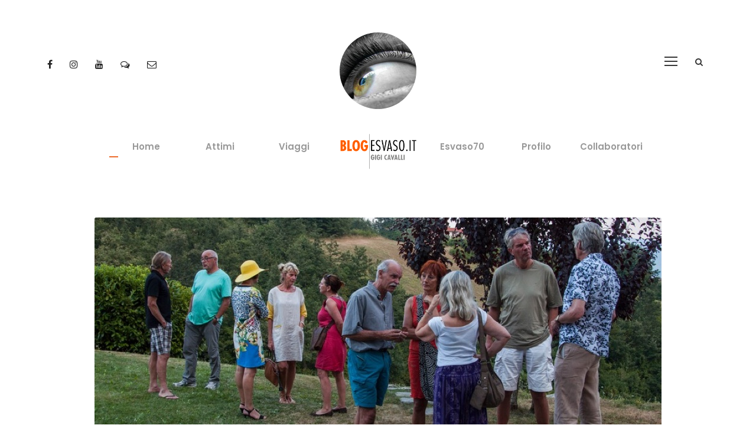

--- FILE ---
content_type: text/html
request_url: https://www.esvaso.it/post.php?id=1149&spacetop=yes
body_size: 11803
content:



<!DOCTYPE html>
<html lang="it">
<head>

	<title>Dall'Olanda con amore - da Esvaso.it</title>
	<meta name="description" content="Persone provenienti da Olanda e Belgio prediligono sempre più le alte Valli del Taro e del Ceno per la "seconda casa" - Gigi Cavalli - Dall'Olanda con amore"/>
	<meta name="keywords" content="Dall'Olanda con amore" />

	<meta charset=UTF-8>
    <meta name=viewport content="width=device-width, initial-scale=1">



	<link rel="Shortcut Icon" href="/favicon.ico" type="image/x-icon" />

	
	<meta name="Author" content="Gigi Cavalli - Valtaro Blog"/>
	<meta name='Publisher' content="Gigi Cavalli - Valtaro Blog" />
	<meta name="Copyright" content="Copyright (c) https://www.webprogetto/" />	


    

    <link rel=stylesheet href='/plugins/goodlayers-core/plugins/combine/style.css' type=text/css media=all>
    
    
    <link rel=stylesheet href='/plugins/fontawesome-free-6.5.1-web/css/brands.min.css' type=text/css media=all>

    
    <link rel=stylesheet href='/plugins/goodlayers-core/include/css/page-builder.css' type=text/css media=all>
        <link rel=stylesheet href='/plugins/revslider/public/assets/css/settings23da.css' type=text/css media=all>
        <link rel=stylesheet href='/plugins/zilla-likes/styles/zilla-likes.css' type=text/css media=all>
    <link rel=stylesheet href='/css/style-core.css' type=text/css media=all>
    <link rel=stylesheet href='/css/akea-style-custom.css' type=text/css media=all>


    <link rel=stylesheet href='https://fonts.googleapis.com/css?family=Poppins%3A400%2C500%2C600%2C700%2C800' type=text/css media=all>
    <link rel=stylesheet href='https://fonts.googleapis.com/css?family=Montserrat' type=text/css media=all>
    <link rel=stylesheet href='https://fonts.googleapis.com/css?family=PT+Serif' type=text/css media=all>
    <link rel=stylesheet href='https://fonts.googleapis.com/css?family=Open+Sans' type=text/css media=all>
    <link rel=stylesheet href='https://fonts.googleapis.com/css?family=Poppins%3A100%2C100italic%2C200%2C200italic%2C300%2C300italic%2Cregular%2Citalic%2C500%2C500italic%2C600%2C600italic%2C700%2C700italic%2C800%2C800italic%2C900%2C900italic%7CMontserrat%3A100%2C100italic%2C200%2C200italic%2C300%2C300italic%2Cregular%2Citalic%2C500%2C500italic%2C600%2C600italic%2C700%2C700italic%2C800%2C800italic%2C900%2C900italic%7CPT+Serif%3Aregular%2Citalic%2C700%2C700italic%7COpen+Sans%3A300%2C300italic%2Cregular%2Citalic%2C600%2C600italic%2C700%2C700italic%2C800%2C800italic&amp;subset=latin%2Clatin-ext%2Cdevanagari%2Ccyrillic-ext%2Cvietnamese%2Ccyrillic%2Cgreek-ext%2Cgreek' type=text/css media=all>


  <link rel="stylesheet" href="https://maxcdn.bootstrapcdn.com/bootstrap/3.4.1/css/bootstrap.min.css">
  <script src="https://ajax.googleapis.com/ajax/libs/jquery/3.7.1/jquery.min.js"></script>
  <script src="https://maxcdn.bootstrapcdn.com/bootstrap/3.4.1/js/bootstrap.min.js"></script>
  
<style>
#ArgomentoADD {
  display: none;
}

.ArgomentoADD_link {
width: 100%;
color: #FFF;
}

.ArgomentoADD_link_div a,
.ArgomentoADD_link_div a:hover{
color: #FFF;
width: 100%;
}

.ArgomentoADD_link_div {
margin: 15px 0;
width: 100%;
background: #ec6a2a;
padding: 9px 20px;
border: 1px solid #ec6a2a;
}
</style>
  
  <script>
  function myFunction() {
	  var x = document.getElementById("ArgomentoADD");
	  
	  if (x.style.display === "block") {
	    x.style.display = "none";
	  } else {
	    x.style.display = "block";
	  }
	} 
	
  </script>

	<script type="application/ld+json">
{
  "@context": "http://schema.org",
  "@type": "Organization",
  "url": "https://www.esvaso.it",
  "logo": "https://www.esvaso.it/images/logo.png",
  "contactPoint": [{
    "@type": "ContactPoint",
    "telephone": "+393358109897",
    "email": "esvaso@gmail.com",
   "contactType": "customer service"
  }],
  "potentialAction": {
    "@type": "SearchAction",
    "target": "https://www.esvaso.it/blog.php?testo={search_term_string}",
    "query-input": "required name=testo"
  }
}
</script>

<script type="application/ld+json">
{
  "@context": "http://schema.org",
  "@type": "Person",
  "name": "Esvaso.it",
  "url": "https://www.esvaso.it",
  "sameAs": [
    "https://www.facebook.com/esvaso/"
  ]
}
</script>	
	<meta property="og:title" content="Dall'Olanda con amore" />
<meta property="og:description" content="Gigi Cavalli" /> 
<meta property="og:type" content="article" />
<meta property="og:url" content="https://www.esvaso.it/1149/dall-olanda-con-amore/" />
<meta property="og:image" content="https://www.esvaso.it/dati/digital/digital_040422123356_olandesibelgivaltarocasasecondavacanze.jpg" />
<meta property="og:site_name" content="Esvaso.it - Blog Valtaro Valceno" />
<meta property="fb:admins" content="226699287342767" />
<meta property="fb:app_id" content="592779764104330" />

<link rel="alternate" media="print" type="text/html" href="https://www.esvaso.it/post_stampa.php?id=1149" />


    <script type="application/ld+json">
    {
      "@context": "https://schema.org",
      "@type": "NewsArticle",
      "headline": "Dall'Olanda con amore",
      "image": [
        "https://www.esvaso.it/dati/digital/digital_040422123356_olandesibelgivaltarocasasecondavacanze.jpg"
       ],
      "datePublished": "2015-12-20T00:00:00+01:00",
      "dateModified": "2015-12-20T00:00:00+01:00",
      "author": [{
          "@type": "Person",
          "name": "Gigi Cavalli",
          "url": "https://www.esvaso.it/1149/dall-olanda-con-amore/"
        }]
    }
    </script>


<style>
.collaboratori {
    clear: both;
    width: 100%;
}
.collaboratori .akea-blog-info {
    float: left;
    margin-right: 40px;
}
.collaboratori .akea-blog-info img {
    width: 40px;
    margin-left: 5px;
    border-radius: 50%;
}

.collaboratori .akea-blog-info .fn {
   padding-left: 2px;
   font-size: 14px;
}

.share {
    clear: both;
    width: 100%;
    background: #F4F4F4;
    margin: 10px 0px;
    padding: 10px;
    text-align: center;
}

.share i {
    color: #ec6a2a;
    font-size: 19px;
    margin: 0 20px;
}

</style>
	
</head>

<body onload="scroll_to('commenti');"   class="post-template-default single single-post postid-7008 single-format-standard gdlr-core-body woocommerce-no-js akea-body akea-body-front akea-full  akea-with-sticky-navigation  akea-blog-style-1  akea-blockquote-style-1 gdlr-core-link-to-lightbox">






<div class=akea-mobile-header-wrap>
    <div class="akea-mobile-header akea-header-background akea-style-slide akea-sticky-mobile-navigation " id=akea-mobile-header>
        <div class="akea-mobile-header-container akea-container clearfix">
            <div class="akea-logo  akea-item-pdlr">
                <div class=akea-logo-inner>
                    <a href="/index.php"><img src="/images/logo-mobile.png" alt="" height="38" title=""></a>
                </div>
            </div>
            <div class=akea-mobile-menu-right>
                <div class=akea-main-menu-search id=akea-mobile-top-search><i class="fa fa-search"></i></div>
                <div class=akea-top-search-wrap>
                    <div class=akea-top-search-close></div>
                    <div class=akea-top-search-row>
                        <div class=akea-top-search-cell>
                            
                             <form role=search method=get class=search-form action="/blog.php">
                            <input type="text" class="search-field akea-title-font" placeholder="Ricerca...." name="testo" id="testo">
<input type="radio" value="post" name="dove" checked="checked" class="searchradio" /> post 
<input type="radio" value="commenti" name="dove" class="searchradio" style="margin-left: 20px;"/> commenti
                            <div class=akea-top-search-submit><i class="fa fa-search"></i></div>
                            <input type=submit class=search-submit value=Search>
                            <div class="akea-top-search-close"><i class=icon_close></i></div>
                            </form>
                        </div>
                    </div>
                </div>

                <div class="akea-overlay-menu akea-mobile-menu" id=akea-mobile-menu><a class="akea-overlay-menu-icon akea-mobile-menu-button akea-mobile-button-hamburger" href=#><span></span></a>
                    <div class="akea-overlay-menu-content akea-navigation-font">
                        <div class=akea-overlay-menu-close></div>
                        <div class=akea-overlay-menu-row>
                            <div class=akea-overlay-menu-cell>
                                <ul id=menu-main-navigation class=menu>
                                    
                                    
                                <li class="menu-item" ><a href="/index.php">Home</a></li>
                            	<li class="menu-item" ><a href="/attimi/">Attimi</a></li>
                            	<li class="menu-item" ><a href="/viaggi/">Viaggi</a></li>

                             	<li class="menu-item" ><a href="/esvaso70/">Esvaso70</a></li>
                            	<li class="menu-item" ><a href="/profilo/">Profilo</a></li>
                            	<li class="menu-item" ><a href="/collaboratori/">Collaboratori</a></li>
                            	
                                </ul>
                            </div>
                        </div>
                    </div>
                </div>
            </div>
        </div>
    </div>
</div>


<div class="akea-body-outer-wrapper ">
    <div class="akea-body-wrapper clearfix  akea-with-frame">
        <header class="akea-header-wrap akea-header-style-plain  akea-style-splitted-menu akea-sticky-navigation akea-style-slide" data-navigation-offset=75px>
            <div class=akea-header-background></div>
            <div class="akea-header-container  akea-container">
                <div class="akea-header-container-inner clearfix">
                    <div class="akea-navigation akea-item-pdlr clearfix ">
                        <div class=akea-main-menu id=akea-main-menu>
                            <ul id=menu-main-navigation-1 class=sf-menu>


                                <li class="menu-item akea-normal-menu" ><a href="/index.php">Home</a></li>
                            	<li class="menu-item akea-normal-menu" ><a href="/attimi/">Attimi</a></li>
                            	<li class="menu-item akea-normal-menu" ><a href="/viaggi/">Viaggi</a></li>

                                <li class=akea-center-nav-menu-item>
                                    <div class="akea-above-logo">
                                        <a href="/index.php"><img src="/images/logo-occhio.png" alt="ESVASO - BLOG di Gigi Cavalli" title="" id="logo-big"></a>
                                    </div>
                                    <div class="akea-logo ">
                                        <div class=akea-logo-inner>
                                            <a href="/index.php" title="ESVASO - BLOG di Gigi Cavalli"><img src="/images/logo.png" alt="ESVASO - BLOG di Gigi Cavalli" title="ESVASO BLOG"></a>
                                        </div>
                                    </div>
                                </li>
                             	<li class="menu-item akea-normal-menu" ><a href="/esvaso70/">Esvaso70</a></li>
                            	<li class="menu-item akea-normal-menu" ><a href="/profilo/">Profilo</a></li>
                            	<li class="menu-item akea-normal-menu" ><a href="/collaboratori/">Collaboratori</a></li>
                            </ul>
                            <div class=akea-navigation-slide-bar id=akea-navigation-slide-bar></div>
                        </div>
                        <div class="akea-main-menu-right-wrap clearfix  akea-item-mglr akea-navigation-top">
                            <div class="akea-overlay-menu akea-main-menu-right" id=akea-right-menu><a class="akea-overlay-menu-icon akea-right-menu-button akea-top-menu-button akea-mobile-button-hamburger" href=#><span></span></a>
                                <div class="akea-overlay-menu-content akea-navigation-font">
                                    <div class=akea-overlay-menu-close></div>
                                    <div class=akea-overlay-menu-row>
                                        <div class=akea-overlay-menu-cell>
                                            <ul id=menu-main-navigation-2 class=menu>
                                            	                                                <li class="menu-item" ><a href="/index.php" title="ESVASO - BLOG di Gigi Cavalli">Home</a></li>
                                            	<li class="menu-item" ><a href="/attimi/">Attimi</a></li>
                                            	<li class="menu-item" ><a href="/viaggi/">Viaggi</a></li>
                
                                             	<li class="menu-item" ><a href="/esvaso70/">Esvaso70</a></li>
                                            	<li class="menu-item" ><a href="/profilo/">Profilo</a></li>
                                            	<li class="menu-item" ><a href="/collaboratori/">Collaboratori</a></li>
                                            	                                            </ul>
                                        </div>
                                    </div>
                                </div>
                            </div>
                            <div class=akea-main-menu-search id=akea-top-search><i class="fa fa-search" onclick="javascript:document.getElementById('testo').focus();"></i></div>
                            <div class=akea-top-search-wrap>
                                <div class=akea-top-search-close></div>
                                <div class=akea-top-search-row>
                                    <div class=akea-top-search-cell>
                                        <form role=search method=get class=search-form action="/blog.php">
                                        <input type=text class="search-field akea-title-font" placeholder="Cerca in esvaso..." name="testo" id="testo" >
                                        	
<input type="radio" value="post" name="dove" checked="checked" class="searchradio" /> post 
<input type="radio" value="commenti" name="dove" class="searchradio" style="margin-left: 20px;"/> commenti
                                        
                                        <div class=akea-top-search-submit><i class="fa fa-search"></i></div>
                                        <input type=submit class=search-submit value=Search>
                                        <div class=akea-top-search-close><i class=icon_close></i></div>
                                        </form>
                                    </div>
                                </div>
                            </div>
                        </div>
                        
                        <div class="akea-main-menu-left-wrap akea-main-menu-left-social clearfix akea-item-pdlr akea-navigation-top">
                            
                            <a href="https://www.facebook.com/esvaso" target=_blank class=akea-top-bar-social-icon title="Facebook">
                                <i class="fa fa-facebook" ></i>
                            </a>
                            <a href="https://www.instagram.com/esvaso/" target=_blank class=akea-top-bar-social-icon title="Instagram">
                                <i class="fa fa-instagram" ></i>
                            </a>

                            <a href="https://www.youtube.com/user/Esvaso" target=_blank class=akea-top-bar-social-icon title="Youtube">
                                <i class="fa fa-youtube" ></i>
                            </a>                            
                            <a href="https://www.forumvaltaro.it/" target="_blank" class=akea-top-bar-social-icon title="Forum Valtaro">
                                <i class="fa fa-comments-o" ></i>
                            </a>
                            <a href="mailto:esvaso@gmail.com" target=_blank class=akea-top-bar-social-icon title="Email">
                                <i class="fa fa-envelope-o" ></i>
                            </a>
                            

                            

                            
                        </div>
                    </div>
                </div>
            </div>
        </header>












	

<div class=akea-page-wrapper id=akea-page-wrapper>
            <div class=akea-header-transparent-substitute></div>
            <div class="akea-content-container akea-container ">
                <div class=" akea-sidebar-wrap clearfix akea-line-height-0 akea-sidebar-style-none">
                    <div class=" akea-sidebar-center gdlr-core-column-60 akea-line-height">
                        <div class="akea-content-wrap akea-item-pdlr clearfix">
                            <div class="akea-content-area" style="padding-bottom: 20px;">
                                <article id=post-6613 class="post-6613 post type-post status-publish format-standard has-post-thumbnail hentry category-travel tag-photography tag-travel">
                                    <div class="akea-single-article clearfix">

										
										
										
																				
										
	<div class="akea-single-article-thumbnail akea-media-image">
	<img src="/dati/digital/digital_040422123356_olandesibelgivaltarocasasecondavacanze.jpg" alt="" title="Dall'Olanda con amore">
	</div>
                                        										
										
										
                                        <div class="akea-single-article-content">
                                          
                                         
                                            
                                            
                                            
                                            
                                            
                                            
                                            
                                            
                                        <div class="akea-single-article-title-wrap ">
                                            <header class="akea-single-article-head clearfix" style="margin-bottom: 10px;">
                                                <div class=akea-single-article-head-right>
                                                    <h1 class="akea-single-article-title">Dall'Olanda con amore</h1>
															<div class="gdlr-core-column-60 clear"></div>    
                                                            <h6 class="gdlr-core-blog-subtitle gdlr-core-skin-title">Persone provenienti da Olanda e Belgio prediligono sempre più le alte Valli del Taro e del Ceno per la "seconda casa"</h6>
                                                        <div class=akea-blog-info-wrapper>
                                                        
                                                        <div class="akea-blog-info akea-blog-info-font akea-blog-info-author vcard author post-author "><a href="/blog.php?idautore=58" title="" rel=author><img alt src='/dati/autori/autore_080322232753_gigicavalliesvaso.it.jpg'  class='avatar avatar-50 photo occhionasc' height=50 width=50></a><span class=fn><a href="/blog.php?idautore=58" title="" rel=author>
                                                        
                                                        
                                                        Gigi Cavalli</a></span></div>
                                                        
                                                        <div class="akea-blog-info akea-blog-info-font akea-blog-info-category "><a href="#" rel=tag>20 Dicembre 2015</a></div>
<div class="akea-blog-info akea-blog-info-font akea-blog-info-category ">
	<a href="/post.php?id=1149&spacetop=yes#commenti">Commenti 3</a>
</div>
  
<div class="akea-blog-info akea-blog-info-font akea-blog-info-category "><a href="/post.php?id=1149#foto">Foto 40</a></div>
 
                                          



 


                                                                	
                                                                    	

													                                 
          
														
														
                                                    </div>
                                                    

                                                    
                                                </div>
                                                
                                             
                                                	                                                
                                                    <div class="share">
                                                    
                                                    <a href="https://facebook.com/sharer/sharer.php?u=https%3A%2F%2Fwww.esvaso.it%2F1149%2Fdall-olanda-con-amore%2F" target="_blank" rel="noopener"><i class="fa fa-facebook"></i></a>
                                                    <a href="https://twitter.com/intent/tweet?text=https%3A%2F%2Fwww.esvaso.it%2F1149%2Fdall-olanda-con-amore%2F" target="_blank" rel="noopener"><i class="fa-brands fa-x-twitter"></i></a>
                                                    <a data-shared="" href="whatsapp://send?text=https%3A%2F%2Fwww.esvaso.it%2F1149%2Fdall-olanda-con-amore%2F" title="Invialo con WhatsApp" target="_blank" rel="noopener"><i class="fa fa-whatsapp"></i></a>
                                                    <a href="mailto:?subject=Leggi su Esvaso.it: Dall'Olanda con amore&body=Dall'Olanda con amore%3A%0Ahttps%3A%2F%2Fwww.esvaso.it%2F1149%2Fdall-olanda-con-amore%2F" rel="noopener"><i class="fa fa-envelope"></i></a>
                                                    
                                                    </div>
                                               
                                                
                                            </header>
                                        </div>
                                        
                                        
                                        
                                        
                                        
                                 

                    
                                            
                                            
       
                                            
                                           La natura, la tranquillit&agrave;, le tradizioni, i servizi offerti dalle Valli del Taro e del Ceno, oltre alla vicinanza a zone come le Cinque Terre, la Versilia o la Riviera ligure, sono sempre i motivi principali che fanno prediligere il nostro territorio per l&rsquo;acquisto di una casa per le vacanze. Lo slogan creato nel 1998: &ldquo;<em>La Valtaro un angolo di terra emiliana tra Ligura e Toscana</em>&rdquo; si dimostra ancora oggi concreto, valido e dal giusto effetto. <br /><br />La gran parte del mercato immobiliare del territorio &egrave; rappresentato dalla Lombardia (70%), mentre il restante proviene dall&rsquo;estero (nord Europa), solo pochi punti di percentuale &egrave; invece quello locale (Parma e provincia). Non tutti per&ograve; decidono di scegliere le nostre valli come luogo per la &ldquo;seconda casa&rdquo;, infatti, sono sempre pi&ugrave; le famiglie che la prediligono come nuova residenza o comunque prossima.<br />Da una decina d&rsquo;anni &egrave; una terra prescelta da persone provenienti da Olanda e Belgio. Sono coppie e famiglie, giovani e meno giovani: tutta gente che non ha nessun tipo di legame con le nostre valli, ha solo trovato le informazioni necessarie per una scelta cos&igrave; importante per mezzo del sito internet &ldquo;<em><a href="http://www.immobiliarevaltaro.it" target="_blank">immobiliarevaltaro.it</a></em>&rdquo; o grazie al passaparola.<br /><br />Sono ormai oltre settanta le famiglie olandesi e belghe (duecento persone circa) che hanno scelto, negli anni, la Val Taro e la Val Ceno come seconda casa, acquistando principalmente rustici in pietra dove trascorrere le proprie vacanze.<br />Per riunire tutti questi &ldquo;nuovi valtaresi/valcenesi&rdquo;, ogni due anni l'Immobiliare Valtaro organizza un meeting, o meglio un informale aperitivo, per mantenere unita la rete di questi nuovi abitanti. &Egrave; della scorsa estate la terza edizione organizzata presso il bed &amp; breakfast &ldquo;Il Casale di Sambuceto&rdquo;. Un'occasione questa per incontrarsi in una bellissima location, chiacchierare e scambiarsi opinioni tra chi ha scelto le nostre valli come meta e casa delle proprie vacanze. <br /><br />L'offerta di rustici in pietra arenaria, di piccole pievi immerse nel verde e nel silenzio hanno saputo attirare questo esigente pubblico, formando nelle nostre valli una vera e propria comunit&agrave;. Una prospettiva nuova per le nostre zone, visto che da anni soffrono dello spopolamento: quella di avere una comunit&agrave; gi&agrave; abbastanza nutrita e sempre in crescita. 
 
 




<div class="tagcloud" style="margin-top: 35px;">      
<div style="float: right; background: #FFF; border: 0px; font-size: 20px; padding: 0px 0px 0px 0px;" class="onlydesktop">
<a href="/post_stampa.php?id=1149" title="Stampa l'articolo" target="_blank" >

<img src="/images/PDFicon.png" alt="Apri articolo per la stampa o creazione del PDF" style="height: 34px;" />


</a>
</div>
<a href="/blog.php?idargomento=249" class="tag-cloud-link tag-link-117 tag-link-position-1 a_2207">Case in campagna</a> <a href="/blog.php?idargomento=63" class="tag-cloud-link tag-link-117 tag-link-position-1 a_2207">Ambiente</a> <a href="/blog.php?idargomento=64" class="tag-cloud-link tag-link-117 tag-link-position-1 a_2207">Turismo</a> <a href="/blog.php?idargomento=397" class="tag-cloud-link tag-link-117 tag-link-position-1 a_2207">Curiosità</a> <a href="/blog.php?idargomento=36" class="tag-cloud-link tag-link-117 tag-link-position-1 a_2207">Valceno</a> <a href="/blog.php?idargomento=370" class="tag-cloud-link tag-link-117 tag-link-position-1 a_2207">Olandesi/belgi in valtaro</a> </div>



	<div style="height: 30px;"></div>
        
                                          
        <a class="gdlr-core-button  gdlr-core-button-solid " href="http://www.immobiliarevaltaro.it/" target="_blank">
    	<i class="gdlr-core-pos-left fa fa-arrow-circle-right"></i>
    	<span class="gdlr-core-content">LINK: immobiliarevaltaro.it</span>
    </a>
        <a class="gdlr-core-button  gdlr-core-button-solid " href="http://www.esvaso.it/post.php?id=1071" target="_blank">
    	<i class="gdlr-core-pos-left fa fa-arrow-circle-right"></i>
    	<span class="gdlr-core-content">LINK: 2007 il 1° meeting</span>
    </a>
        <a class="gdlr-core-button  gdlr-core-button-solid " href="http://www.esvaso.it/post.php?id=1072" target="_blank">
    	<i class="gdlr-core-pos-left fa fa-arrow-circle-right"></i>
    	<span class="gdlr-core-content">LINK: 2010 il 2° meeting</span>
    </a>
        
    
    
        
    
    
    
    

    
    
    
    

									                                            




                                            

                                            


                                   <a name="foto" id="foto"></a>  
                                   	
                                           	                                           	<a name="foto"></a>
                                           	<hr>
                                           	<h4 style="text-align: center; margin: 20px 0 15px 0">FOTO: il 3° meeting a Sambuceto</h4>
                                            <div id="gallery-1" class='gallery galleryid-6613 gallery-columns-4 gallery-size-Gallerythumb' style="margin-top: 10px">
    
                            					                                                <figure class=gallery-item >
                                                    <div class='gallery-icon landscape'>
                                                        <a href="/dati/digital/valtaro_1149_1.jpg"><img width="100%" src="/dati/digital/small_valtaro_1149_1.jpg" class="attachment-Gallery thumb size-Gallery thumb" alt=""></a>
                                                    </div>
                                                </figure>
												                                                <figure class=gallery-item >
                                                    <div class='gallery-icon landscape'>
                                                        <a href="/dati/digital/valtaro_1149_2.jpg"><img width="100%" src="/dati/digital/small_valtaro_1149_2.jpg" class="attachment-Gallery thumb size-Gallery thumb" alt=""></a>
                                                    </div>
                                                </figure>
												                                                <figure class=gallery-item >
                                                    <div class='gallery-icon landscape'>
                                                        <a href="/dati/digital/valtaro_1149_3.jpg"><img width="100%" src="/dati/digital/small_valtaro_1149_3.jpg" class="attachment-Gallery thumb size-Gallery thumb" alt=""></a>
                                                    </div>
                                                </figure>
												                                                <figure class=gallery-item >
                                                    <div class='gallery-icon landscape'>
                                                        <a href="/dati/digital/valtaro_1149_4.jpg"><img width="100%" src="/dati/digital/small_valtaro_1149_4.jpg" class="attachment-Gallery thumb size-Gallery thumb" alt=""></a>
                                                    </div>
                                                </figure>
												                                                <figure class=gallery-item >
                                                    <div class='gallery-icon landscape'>
                                                        <a href="/dati/digital/valtaro_1149_5.jpg"><img width="100%" src="/dati/digital/small_valtaro_1149_5.jpg" class="attachment-Gallery thumb size-Gallery thumb" alt=""></a>
                                                    </div>
                                                </figure>
												                                                <figure class=gallery-item >
                                                    <div class='gallery-icon landscape'>
                                                        <a href="/dati/digital/valtaro_1149_6.jpg"><img width="100%" src="/dati/digital/small_valtaro_1149_6.jpg" class="attachment-Gallery thumb size-Gallery thumb" alt=""></a>
                                                    </div>
                                                </figure>
												                                                <figure class=gallery-item >
                                                    <div class='gallery-icon landscape'>
                                                        <a href="/dati/digital/valtaro_1149_7.jpg"><img width="100%" src="/dati/digital/small_valtaro_1149_7.jpg" class="attachment-Gallery thumb size-Gallery thumb" alt=""></a>
                                                    </div>
                                                </figure>
												                                                <figure class=gallery-item >
                                                    <div class='gallery-icon landscape'>
                                                        <a href="/dati/digital/valtaro_1149_8.jpg"><img width="100%" src="/dati/digital/small_valtaro_1149_8.jpg" class="attachment-Gallery thumb size-Gallery thumb" alt=""></a>
                                                    </div>
                                                </figure>
												                                                <figure class=gallery-item >
                                                    <div class='gallery-icon landscape'>
                                                        <a href="/dati/digital/valtaro_1149_9.jpg"><img width="100%" src="/dati/digital/small_valtaro_1149_9.jpg" class="attachment-Gallery thumb size-Gallery thumb" alt=""></a>
                                                    </div>
                                                </figure>
												                                                <figure class=gallery-item >
                                                    <div class='gallery-icon landscape'>
                                                        <a href="/dati/digital/valtaro_1149_10.jpg"><img width="100%" src="/dati/digital/small_valtaro_1149_10.jpg" class="attachment-Gallery thumb size-Gallery thumb" alt=""></a>
                                                    </div>
                                                </figure>
												                                                <figure class=gallery-item >
                                                    <div class='gallery-icon landscape'>
                                                        <a href="/dati/digital/valtaro_1149_11.jpg"><img width="100%" src="/dati/digital/small_valtaro_1149_11.jpg" class="attachment-Gallery thumb size-Gallery thumb" alt=""></a>
                                                    </div>
                                                </figure>
												                                                <figure class=gallery-item >
                                                    <div class='gallery-icon landscape'>
                                                        <a href="/dati/digital/valtaro_1149_12.jpg"><img width="100%" src="/dati/digital/small_valtaro_1149_12.jpg" class="attachment-Gallery thumb size-Gallery thumb" alt=""></a>
                                                    </div>
                                                </figure>
												                                                <figure class=gallery-item >
                                                    <div class='gallery-icon landscape'>
                                                        <a href="/dati/digital/valtaro_1149_13.jpg"><img width="100%" src="/dati/digital/small_valtaro_1149_13.jpg" class="attachment-Gallery thumb size-Gallery thumb" alt=""></a>
                                                    </div>
                                                </figure>
												                                                <figure class=gallery-item >
                                                    <div class='gallery-icon landscape'>
                                                        <a href="/dati/digital/valtaro_1149_14.jpg"><img width="100%" src="/dati/digital/small_valtaro_1149_14.jpg" class="attachment-Gallery thumb size-Gallery thumb" alt=""></a>
                                                    </div>
                                                </figure>
												                                                <figure class=gallery-item >
                                                    <div class='gallery-icon landscape'>
                                                        <a href="/dati/digital/valtaro_1149_15.jpg"><img width="100%" src="/dati/digital/small_valtaro_1149_15.jpg" class="attachment-Gallery thumb size-Gallery thumb" alt=""></a>
                                                    </div>
                                                </figure>
												                                                <figure class=gallery-item >
                                                    <div class='gallery-icon landscape'>
                                                        <a href="/dati/digital/valtaro_1149_16.jpg"><img width="100%" src="/dati/digital/small_valtaro_1149_16.jpg" class="attachment-Gallery thumb size-Gallery thumb" alt=""></a>
                                                    </div>
                                                </figure>
												                                                <figure class=gallery-item >
                                                    <div class='gallery-icon landscape'>
                                                        <a href="/dati/digital/valtaro_1149_17.jpg"><img width="100%" src="/dati/digital/small_valtaro_1149_17.jpg" class="attachment-Gallery thumb size-Gallery thumb" alt=""></a>
                                                    </div>
                                                </figure>
												                                                <figure class=gallery-item >
                                                    <div class='gallery-icon landscape'>
                                                        <a href="/dati/digital/valtaro_1149_18.jpg"><img width="100%" src="/dati/digital/small_valtaro_1149_18.jpg" class="attachment-Gallery thumb size-Gallery thumb" alt=""></a>
                                                    </div>
                                                </figure>
												                                                <figure class=gallery-item >
                                                    <div class='gallery-icon landscape'>
                                                        <a href="/dati/digital/valtaro_1149_19.jpg"><img width="100%" src="/dati/digital/small_valtaro_1149_19.jpg" class="attachment-Gallery thumb size-Gallery thumb" alt=""></a>
                                                    </div>
                                                </figure>
												                                                <figure class=gallery-item >
                                                    <div class='gallery-icon landscape'>
                                                        <a href="/dati/digital/valtaro_1149_20.jpg"><img width="100%" src="/dati/digital/small_valtaro_1149_20.jpg" class="attachment-Gallery thumb size-Gallery thumb" alt=""></a>
                                                    </div>
                                                </figure>
												                                                <figure class=gallery-item >
                                                    <div class='gallery-icon landscape'>
                                                        <a href="/dati/digital/valtaro_1149_21.jpg"><img width="100%" src="/dati/digital/small_valtaro_1149_21.jpg" class="attachment-Gallery thumb size-Gallery thumb" alt=""></a>
                                                    </div>
                                                </figure>
												                                                <figure class=gallery-item >
                                                    <div class='gallery-icon landscape'>
                                                        <a href="/dati/digital/valtaro_1149_22.jpg"><img width="100%" src="/dati/digital/small_valtaro_1149_22.jpg" class="attachment-Gallery thumb size-Gallery thumb" alt=""></a>
                                                    </div>
                                                </figure>
												                                                <figure class=gallery-item >
                                                    <div class='gallery-icon landscape'>
                                                        <a href="/dati/digital/valtaro_1149_23.jpg"><img width="100%" src="/dati/digital/small_valtaro_1149_23.jpg" class="attachment-Gallery thumb size-Gallery thumb" alt=""></a>
                                                    </div>
                                                </figure>
												                                                <figure class=gallery-item >
                                                    <div class='gallery-icon landscape'>
                                                        <a href="/dati/digital/valtaro_1149_24.jpg"><img width="100%" src="/dati/digital/small_valtaro_1149_24.jpg" class="attachment-Gallery thumb size-Gallery thumb" alt=""></a>
                                                    </div>
                                                </figure>
												                                                <figure class=gallery-item >
                                                    <div class='gallery-icon landscape'>
                                                        <a href="/dati/digital/valtaro_1149_25.jpg"><img width="100%" src="/dati/digital/small_valtaro_1149_25.jpg" class="attachment-Gallery thumb size-Gallery thumb" alt=""></a>
                                                    </div>
                                                </figure>
												                                                <figure class=gallery-item >
                                                    <div class='gallery-icon landscape'>
                                                        <a href="/dati/digital/valtaro_1149_26.jpg"><img width="100%" src="/dati/digital/small_valtaro_1149_26.jpg" class="attachment-Gallery thumb size-Gallery thumb" alt=""></a>
                                                    </div>
                                                </figure>
												                                                <figure class=gallery-item >
                                                    <div class='gallery-icon landscape'>
                                                        <a href="/dati/digital/valtaro_1149_27.jpg"><img width="100%" src="/dati/digital/small_valtaro_1149_27.jpg" class="attachment-Gallery thumb size-Gallery thumb" alt=""></a>
                                                    </div>
                                                </figure>
												                                                <figure class=gallery-item >
                                                    <div class='gallery-icon landscape'>
                                                        <a href="/dati/digital/valtaro_1149_28.jpg"><img width="100%" src="/dati/digital/small_valtaro_1149_28.jpg" class="attachment-Gallery thumb size-Gallery thumb" alt=""></a>
                                                    </div>
                                                </figure>
												                                                <figure class=gallery-item >
                                                    <div class='gallery-icon landscape'>
                                                        <a href="/dati/digital/valtaro_1149_29.jpg"><img width="100%" src="/dati/digital/small_valtaro_1149_29.jpg" class="attachment-Gallery thumb size-Gallery thumb" alt=""></a>
                                                    </div>
                                                </figure>
												                                                <figure class=gallery-item >
                                                    <div class='gallery-icon landscape'>
                                                        <a href="/dati/digital/valtaro_1149_30.jpg"><img width="100%" src="/dati/digital/small_valtaro_1149_30.jpg" class="attachment-Gallery thumb size-Gallery thumb" alt=""></a>
                                                    </div>
                                                </figure>
												                                                <figure class=gallery-item >
                                                    <div class='gallery-icon landscape'>
                                                        <a href="/dati/digital/valtaro_1149_31.jpg"><img width="100%" src="/dati/digital/small_valtaro_1149_31.jpg" class="attachment-Gallery thumb size-Gallery thumb" alt=""></a>
                                                    </div>
                                                </figure>
												                                                <figure class=gallery-item >
                                                    <div class='gallery-icon landscape'>
                                                        <a href="/dati/digital/valtaro_1149_32.jpg"><img width="100%" src="/dati/digital/small_valtaro_1149_32.jpg" class="attachment-Gallery thumb size-Gallery thumb" alt=""></a>
                                                    </div>
                                                </figure>
												                                                <figure class=gallery-item >
                                                    <div class='gallery-icon landscape'>
                                                        <a href="/dati/digital/valtaro_1149_33.jpg"><img width="100%" src="/dati/digital/small_valtaro_1149_33.jpg" class="attachment-Gallery thumb size-Gallery thumb" alt=""></a>
                                                    </div>
                                                </figure>
												                                                <figure class=gallery-item >
                                                    <div class='gallery-icon landscape'>
                                                        <a href="/dati/digital/valtaro_1149_34.jpg"><img width="100%" src="/dati/digital/small_valtaro_1149_34.jpg" class="attachment-Gallery thumb size-Gallery thumb" alt=""></a>
                                                    </div>
                                                </figure>
												                                                <figure class=gallery-item >
                                                    <div class='gallery-icon landscape'>
                                                        <a href="/dati/digital/valtaro_1149_35.jpg"><img width="100%" src="/dati/digital/small_valtaro_1149_35.jpg" class="attachment-Gallery thumb size-Gallery thumb" alt=""></a>
                                                    </div>
                                                </figure>
												                                                <figure class=gallery-item >
                                                    <div class='gallery-icon landscape'>
                                                        <a href="/dati/digital/valtaro_1149_36.jpg"><img width="100%" src="/dati/digital/small_valtaro_1149_36.jpg" class="attachment-Gallery thumb size-Gallery thumb" alt=""></a>
                                                    </div>
                                                </figure>
												                                                <figure class=gallery-item >
                                                    <div class='gallery-icon landscape'>
                                                        <a href="/dati/digital/valtaro_1149_37.jpg"><img width="100%" src="/dati/digital/small_valtaro_1149_37.jpg" class="attachment-Gallery thumb size-Gallery thumb" alt=""></a>
                                                    </div>
                                                </figure>
												                                                <figure class=gallery-item >
                                                    <div class='gallery-icon landscape'>
                                                        <a href="/dati/digital/valtaro_1149_38.jpg"><img width="100%" src="/dati/digital/small_valtaro_1149_38.jpg" class="attachment-Gallery thumb size-Gallery thumb" alt=""></a>
                                                    </div>
                                                </figure>
												                                                <figure class=gallery-item >
                                                    <div class='gallery-icon landscape'>
                                                        <a href="/dati/digital/valtaro_1149_39.jpg"><img width="100%" src="/dati/digital/small_valtaro_1149_39.jpg" class="attachment-Gallery thumb size-Gallery thumb" alt=""></a>
                                                    </div>
                                                </figure>
												                                                <figure class=gallery-item >
                                                    <div class='gallery-icon landscape'>
                                                        <a href="/dati/digital/valtaro_1149_40.jpg"><img width="100%" src="/dati/digital/small_valtaro_1149_40.jpg" class="attachment-Gallery thumb size-Gallery thumb" alt=""></a>
                                                    </div>
                                                </figure>
																								
												
                                            </div>
                                                                                        

											                                                                                  

                                            
                                            </div>
                                    </div>
                                </article>
                                 <a name="commenti" id="commenti"></a>  
                            </div>
                        </div>
                    </div>
                </div>
            </div>
           
          
            <div class="akea-bottom-page-builder-container akea-container">
            
                <div class="akea-bottom-page-builder-sidebar-wrap akea-sidebar-style-none">
                    <div class=akea-bottom-page-builder-sidebar-class>
                        <div class="akea-bottom-page-builder-content akea-item-pdlr">
							<hr>

                            
										
								
<a href="https://www.immobiliarevaltaro.it/" target="_blank" title="Cerchiamo Poderi Rustici Case Ville Appartamenti in Valtaro"><img src="/images/bn_cercocasavaltaro.jpg" alt=""></a>





<hr>
                               							                       

                            <div id=comments class=akea-comments-area>
                                <div class="akea-comments-title ">3 Commenti</div>
                                <ol class=comment-list>
                                     	
                                    <li class="comment even thread-even depth-1">
                                        <article class=comment-article>
                                            <div class=comment-avatar><img alt="" src='/upload/avatar.png' class='avatar avatar-90 photo' height=90 width=90></div>
                                            <div class=comment-body>
                                                <header class=comment-meta>
                                                    <div class="comment-author akea-title-font">Fiorella</div>
                                                    <div class="comment-time akea-info-font">
                                                        <a href="#">
                                                            <time> 21/12/2015 </time>
                                                        </a>
                                                    </div>
                                                </header>
                                                <section class=comment-content>
                                                	                                                    	<p>Ecco svelate le targhe delle macchine! Una bella opportunità e linfa vitale per tutti<br />
BENVENUTI</p>
                                                                                                    </section>
                                            </div>
                                        </article>
                                    </li>
                                     	
                                    <li class="comment even thread-even depth-1">
                                        <article class=comment-article>
                                            <div class=comment-avatar><img alt="" src='/upload/avatar.png' class='avatar avatar-90 photo' height=90 width=90></div>
                                            <div class=comment-body>
                                                <header class=comment-meta>
                                                    <div class="comment-author akea-title-font">Antonella</div>
                                                    <div class="comment-time akea-info-font">
                                                        <a href="#">
                                                            <time> 21/12/2015 </time>
                                                        </a>
                                                    </div>
                                                </header>
                                                <section class=comment-content>
                                                	                                                    	<p>Portate anche un pò di russi </p>
                                                                                                    </section>
                                            </div>
                                        </article>
                                    </li>
                                     	
                                    <li class="comment even thread-even depth-1">
                                        <article class=comment-article>
                                            <div class=comment-avatar><img alt="" src='/upload/avatar.png' class='avatar avatar-90 photo' height=90 width=90></div>
                                            <div class=comment-body>
                                                <header class=comment-meta>
                                                    <div class="comment-author akea-title-font">Virgy</div>
                                                    <div class="comment-time akea-info-font">
                                                        <a href="#">
                                                            <time> 21/12/2015 </time>
                                                        </a>
                                                    </div>
                                                </header>
                                                <section class=comment-content>
                                                	                                                    	<p>Bella notizia, ben vengano.... speriamo restino visto che non saranno residenti e dovranno pagare le tasse al massimo. Chissà!</p>
                                                                                                    </section>
                                            </div>
                                        </article>
                                    </li>
                                                                    </ol>
                                
                                
															<script type="text/javascript">

function validationf(form) {

	var trattamento_checked = form.trattamento[0].checked;
	if (trattamento_checked==true) {
		trattamento = "true";
	}else{
		trattamento = "";
	}

var fieldnames = new Array (6)
fieldnames[0] = "- Nome "
fieldnames[1] = "- Email  "
fieldnames[2] = "- Somma dei due numeri per il controllo "
fieldnames[3] = "- Privacy - TRATTAMENTO DEI DATI. "

var onoff=0
var alertboxnames = ""
var fields = new Array (6)
fields[0] = form.nome.value.length
fields[1] = form.email.value.length
fields[2] = form.captchaResult.value.length
fields[3] = trattamento

for (var i=0; i < fields.length; i++) {        
if (fields[i] == 0) {
alertboxnames = alertboxnames + fieldnames[i] + "\n";
onoff ++;
}              
}
if (onoff == 0) {
return true
} else {
if (onoff == 1) { 
var catness = alertboxnames.substring (0, alertboxnames.indexOf("\n"));
alert ("I seguenti campi sono obbligatori : \r\r\n\n" + catness + " \r\r\n\nInserire valori esatti nei campi prima di continuare.\n\rGrazie. ");
} else {
var catness = alertboxnames.substring (0, alertboxnames.length-2)
alert ("I seguenti campi sono obbligatori : \r\r\n\n" + catness + " \r\r\n\nInserire valori esatti nei campi prima di continuare.\n\rGrazie. ");
}
return false       
}
}      
</script>
											 <a name="scrivicommenti" id="scrivicommenti"></a>  								
                                
                                
                                
                                <div id=respond class=comment-respond>
                                    <h4 id="reply-title" class="comment-reply-title akea-content-font">Commenta</h4>
										
										<form class="comment-form" name="comm" method="post" action="/post_script.php?id=1149&commenti=1" onSubmit="return validationf(this);">

                                        <div class=comment-form-comment>
                                        	<textarea name="commento" id="commento" placeholder="Commento" cols="30" rows="10"></textarea>
                                                                                </div>
                                        <div class=akea-comment-form-author>
                                            <input type="text" name="nome" id="nome" placeholder="Nome/Nickname *" value="">
                                        </div>
                                        <div class=akea-comment-form-email>
                                            <input type="text" name="email" id="email" placeholder="E-mail (Non verrà pubblicata) " value="">
                                        </div>


                                        <div class="clear"></div>



								
								<div class="input-container input-container-last" style="width: 100%; font-size: 14px; font-weight: bold; line-height: 16px; text-align: center; ">
									Somma e invia : 
									1 + 15 = 									<input name="captchaResult" type="text" size="2" style="width: 90px; text-align:center; height: 16px; display: inline;"/>
						
									<input name="firstNumber" type="hidden" value="1" />
									<input name="secondNumber" type="hidden" value="15" />
									
								</div>	


										<div class="input-container input-container-last" style="width: 100%; font-size: 14px; text-align: center;">
												<label for="richiesta" style="width: 100%; font-weight: bold; ">
												<a class="FModal" href="https://www.esvaso.it/commenti_termini.php" style="font-weight: bold; " target="_blank">
												Privacy
												</a>
												
												</label>
									             <input type="radio" name="trattamento" value="1" style="width: 21px;" /> Accetto 
									             <input type="radio" name="trattamento" value="0" style="width: 21px;" checked="checked" /> Non accetto
			
			
												
											</div>
	



                                        <p class="form-submit" style="text-align: center;">

                                            <input name=submit type=submit id=submit class=submit value="INVIA" style=" margin-right: 20px; min-width: 50%;">
                                            
                                            <br>
                                            <span style="line-height: 50px;">
                                            <input type="checkbox" name="iscrizionenewsletter" value="1"> Resta aggiornato
                                            </span>

                                        </p>

                                    </form>
                                </div>
                            </div>                            
                        </div>
                    </div>
                </div>
            </div>
            
            
            <div class="akea-bottom-page-builder-container akea-container">
                <div class="akea-bottom-page-builder-sidebar-wrap akea-sidebar-style-none">
                    <div class=akea-bottom-page-builder-sidebar-class>
                        <div class="akea-bottom-page-builder-content akea-item-pdlr">
                        
                        
            
                            <div class="akea-single-related-post-wrap akea-item-rvpdlr">
                                <h3 class="akea-single-related-post-title akea-item-mglr">Post simili</h3>
                                <div class="gdlr-core-blog-item-holder clearfix">
                                    
                                    
                                    
                                                                            <div class="gdlr-core-item-list  gdlr-core-item-pdlr gdlr-core-column-30 gdlr-core-column-first">
                                            <div class="gdlr-core-blog-grid gdlr-core-js  gdlr-core-blog-grid-with-frame gdlr-core-item-mgb gdlr-core-skin-e-background ">
                                                <div class="gdlr-core-blog-thumbnail-wrap clearfix">
                                                    <div class="gdlr-core-blog-thumbnail gdlr-core-media-image  gdlr-core-opacity-on-hover gdlr-core-zoom-on-hover">
                                                        <a href="/11/don-chisciotte/"><img src="/dati/digital/small_digital_220422002433_spaventapasseriraccontiesvaso.it.jpg" alt="" title=""></a>
                                                    </div><a href="/11/don-chisciotte/" class=zilla-likes id=zilla-likes-6600 title=""><span class=zilla-likes-count>0</span> <span class=zilla-likes-postfix></span></a></div>
                                                <div class="gdlr-core-blog-grid-frame" style="min-height: 100px;">
     
                                                    <h3 class="gdlr-core-blog-title gdlr-core-skin-title"><a href="/11/don-chisciotte/" >Don Chisciotte</a></h3>
                                                    <div class=gdlr-core-blog-content>Oltrepassato il Passo Santadonna sono comparse delle strane forme in mezzo ad un campo e così...</div>
                                                    <div class="gdlr-core-blog-info-wrapper gdlr-core-skin-divider">

                                                    <span class="gdlr-core-blog-info-font gdlr-core-skin-caption gdlr-core-blog-info-date" style="font-size: 11px;">
                                                    <a href="">16 Novembre 2006</a>
                                                    </span>
                                                    
                                                    
                                                    
                                                    </div>

                                                </div>
                                            </div>
                                        </div>
                                                                            <div class="gdlr-core-item-list  gdlr-core-item-pdlr gdlr-core-column-30 ">
                                            <div class="gdlr-core-blog-grid gdlr-core-js  gdlr-core-blog-grid-with-frame gdlr-core-item-mgb gdlr-core-skin-e-background ">
                                                <div class="gdlr-core-blog-thumbnail-wrap clearfix">
                                                    <div class="gdlr-core-blog-thumbnail gdlr-core-media-image  gdlr-core-opacity-on-hover gdlr-core-zoom-on-hover">
                                                        <a href="/1100/emanuela-color-lavanda/"><img src="/dati/digital/small_digital_040422123736_immobiliarevaltarolavandacampisecondacasa.jpg" alt="" title=""></a>
                                                    </div><a href="/1100/emanuela-color-lavanda/" class=zilla-likes id=zilla-likes-6600 title=""><span class=zilla-likes-count>12</span> <span class=zilla-likes-postfix></span></a></div>
                                                <div class="gdlr-core-blog-grid-frame" style="min-height: 100px;">
     
                                                    <h3 class="gdlr-core-blog-title gdlr-core-skin-title"><a href="/1100/emanuela-color-lavanda/" >Emanuela color lavanda</a></h3>
                                                    <div class=gdlr-core-blog-content>Chi pensa che Lavanda voglia dire Provenza sbaglia, qui siamo a Borgotaro, in Valtaro</div>
                                                    <div class="gdlr-core-blog-info-wrapper gdlr-core-skin-divider">

                                                    <span class="gdlr-core-blog-info-font gdlr-core-skin-caption gdlr-core-blog-info-date" style="font-size: 11px;">
                                                    <a href="">01 Settembre 2015</a>
                                                    </span>
                                                    
                                                    
                                                    
                                                    </div>

                                                </div>
                                            </div>
                                        </div>
                                                                            <div class="gdlr-core-item-list  gdlr-core-item-pdlr gdlr-core-column-30 gdlr-core-column-first">
                                            <div class="gdlr-core-blog-grid gdlr-core-js  gdlr-core-blog-grid-with-frame gdlr-core-item-mgb gdlr-core-skin-e-background ">
                                                <div class="gdlr-core-blog-thumbnail-wrap clearfix">
                                                    <div class="gdlr-core-blog-thumbnail gdlr-core-media-image  gdlr-core-opacity-on-hover gdlr-core-zoom-on-hover">
                                                        <a href="/1149/dall-olanda-con-amore/"><img src="/dati/digital/small_digital_040422123356_olandesibelgivaltarocasasecondavacanze.jpg" alt="" title=""></a>
                                                    </div><a href="/1149/dall-olanda-con-amore/" class=zilla-likes id=zilla-likes-6600 title=""><span class=zilla-likes-count>3</span> <span class=zilla-likes-postfix></span></a></div>
                                                <div class="gdlr-core-blog-grid-frame" style="min-height: 100px;">
     
                                                    <h3 class="gdlr-core-blog-title gdlr-core-skin-title"><a href="/1149/dall-olanda-con-amore/" >Dall'Olanda con amore</a></h3>
                                                    <div class=gdlr-core-blog-content>Persone provenienti da Olanda e Belgio prediligono sempre più le alte Valli del Taro e del Ceno per la "seconda casa"</div>
                                                    <div class="gdlr-core-blog-info-wrapper gdlr-core-skin-divider">

                                                    <span class="gdlr-core-blog-info-font gdlr-core-skin-caption gdlr-core-blog-info-date" style="font-size: 11px;">
                                                    <a href="">20 Dicembre 2015</a>
                                                    </span>
                                                    
                                                    
                                                    
                                                    </div>

                                                </div>
                                            </div>
                                        </div>
                                                                            <div class="gdlr-core-item-list  gdlr-core-item-pdlr gdlr-core-column-30 ">
                                            <div class="gdlr-core-blog-grid gdlr-core-js  gdlr-core-blog-grid-with-frame gdlr-core-item-mgb gdlr-core-skin-e-background ">
                                                <div class="gdlr-core-blog-thumbnail-wrap clearfix">
                                                    <div class="gdlr-core-blog-thumbnail gdlr-core-media-image  gdlr-core-opacity-on-hover gdlr-core-zoom-on-hover">
                                                        <a href="/478/le-case-con-le-palle/"><img src="/dati/digital/small_digital_270122120642_caseconlepallepietraesvaso.jpg" alt="" title=""></a>
                                                    </div><a href="/478/le-case-con-le-palle/" class=zilla-likes id=zilla-likes-6600 title=""><span class=zilla-likes-count>0</span> <span class=zilla-likes-postfix></span></a></div>
                                                <div class="gdlr-core-blog-grid-frame" style="min-height: 100px;">
     
                                                    <h3 class="gdlr-core-blog-title gdlr-core-skin-title"><a href="/478/le-case-con-le-palle/" >Le case con le palle</a></h3>
                                                    <div class=gdlr-core-blog-content>In Valtaro sono presenti dei fabbricati con caratteristiche davvero curiose che richiamano i trulli</div>
                                                    <div class="gdlr-core-blog-info-wrapper gdlr-core-skin-divider">

                                                    <span class="gdlr-core-blog-info-font gdlr-core-skin-caption gdlr-core-blog-info-date" style="font-size: 11px;">
                                                    <a href="">29 Febbraio 2012</a>
                                                    </span>
                                                    
                                                    
                                                    
                                                    </div>

                                                </div>
                                            </div>
                                        </div>
                                                                            <div class="gdlr-core-item-list  gdlr-core-item-pdlr gdlr-core-column-30 gdlr-core-column-first">
                                            <div class="gdlr-core-blog-grid gdlr-core-js  gdlr-core-blog-grid-with-frame gdlr-core-item-mgb gdlr-core-skin-e-background ">
                                                <div class="gdlr-core-blog-thumbnail-wrap clearfix">
                                                    <div class="gdlr-core-blog-thumbnail gdlr-core-media-image  gdlr-core-opacity-on-hover gdlr-core-zoom-on-hover">
                                                        <a href="/1280/una-sera-con-il-mago-zurli/"><img src="/dati/digital/small_digital_230317213947_cino-tortorella-berceto.jpg" alt="" title=""></a>
                                                    </div><a href="/1280/una-sera-con-il-mago-zurli/" class=zilla-likes id=zilla-likes-6600 title=""><span class=zilla-likes-count>6</span> <span class=zilla-likes-postfix></span></a></div>
                                                <div class="gdlr-core-blog-grid-frame" style="min-height: 100px;">
     
                                                    <h3 class="gdlr-core-blog-title gdlr-core-skin-title"><a href="/1280/una-sera-con-il-mago-zurli/" >Una sera con il Mago Zurlì</a></h3>
                                                    <div class=gdlr-core-blog-content>E' scomparso a 90 anni. Un ricordo personale del suo trascorso valtarese</div>
                                                    <div class="gdlr-core-blog-info-wrapper gdlr-core-skin-divider">

                                                    <span class="gdlr-core-blog-info-font gdlr-core-skin-caption gdlr-core-blog-info-date" style="font-size: 11px;">
                                                    <a href="">23 Marzo 2017</a>
                                                    </span>
                                                    
                                                    
                                                    
                                                    </div>

                                                </div>
                                            </div>
                                        </div>
                                                                            <div class="gdlr-core-item-list  gdlr-core-item-pdlr gdlr-core-column-30 ">
                                            <div class="gdlr-core-blog-grid gdlr-core-js  gdlr-core-blog-grid-with-frame gdlr-core-item-mgb gdlr-core-skin-e-background ">
                                                <div class="gdlr-core-blog-thumbnail-wrap clearfix">
                                                    <div class="gdlr-core-blog-thumbnail gdlr-core-media-image  gdlr-core-opacity-on-hover gdlr-core-zoom-on-hover">
                                                        <a href="/965/cartoline-dalla-valtaro/"><img src="/dati/digital/small_digital_061020125942_enrico-mercandalli-quadri.jpg" alt="" title=""></a>
                                                    </div><a href="/965/cartoline-dalla-valtaro/" class=zilla-likes id=zilla-likes-6600 title=""><span class=zilla-likes-count>10</span> <span class=zilla-likes-postfix></span></a></div>
                                                <div class="gdlr-core-blog-grid-frame" style="min-height: 100px;">
     
                                                    <h3 class="gdlr-core-blog-title gdlr-core-skin-title"><a href="/965/cartoline-dalla-valtaro/" >Cartoline dalla Valtaro</a></h3>
                                                    <div class=gdlr-core-blog-content>Enrico è rimasto piacevolmente colpito dai nostri paesi, così tanto da dipingerli</div>
                                                    <div class="gdlr-core-blog-info-wrapper gdlr-core-skin-divider">

                                                    <span class="gdlr-core-blog-info-font gdlr-core-skin-caption gdlr-core-blog-info-date" style="font-size: 11px;">
                                                    <a href="">25 Agosto 2014</a>
                                                    </span>
                                                    
                                                    
                                                    
                                                    </div>

                                                </div>
                                            </div>
                                        </div>
                                                                            <div class="gdlr-core-item-list  gdlr-core-item-pdlr gdlr-core-column-30 gdlr-core-column-first">
                                            <div class="gdlr-core-blog-grid gdlr-core-js  gdlr-core-blog-grid-with-frame gdlr-core-item-mgb gdlr-core-skin-e-background ">
                                                <div class="gdlr-core-blog-thumbnail-wrap clearfix">
                                                    <div class="gdlr-core-blog-thumbnail gdlr-core-media-image  gdlr-core-opacity-on-hover gdlr-core-zoom-on-hover">
                                                        <a href="/1207/duccio-la-forza-della-natura/"><img src="/dati/digital/small_digital_260616233934_dsc_3193.jpg" alt="" title=""></a>
                                                    </div><a href="/1207/duccio-la-forza-della-natura/" class=zilla-likes id=zilla-likes-6600 title=""><span class=zilla-likes-count>7</span> <span class=zilla-likes-postfix></span></a></div>
                                                <div class="gdlr-core-blog-grid-frame" style="min-height: 100px;">
     
                                                    <h3 class="gdlr-core-blog-title gdlr-core-skin-title"><a href="/1207/duccio-la-forza-della-natura/" >Duccio: la forza della natura</a></h3>
                                                    <div class=gdlr-core-blog-content>La vita per Edoardo Moglia inizia a 85 anni, un giovane dentro, armato di inesauribile entusiasmo</div>
                                                    <div class="gdlr-core-blog-info-wrapper gdlr-core-skin-divider">

                                                    <span class="gdlr-core-blog-info-font gdlr-core-skin-caption gdlr-core-blog-info-date" style="font-size: 11px;">
                                                    <a href="">26 Giugno 2016</a>
                                                    </span>
                                                    
                                                    
                                                    
                                                    </div>

                                                </div>
                                            </div>
                                        </div>
                                                                            <div class="gdlr-core-item-list  gdlr-core-item-pdlr gdlr-core-column-30 ">
                                            <div class="gdlr-core-blog-grid gdlr-core-js  gdlr-core-blog-grid-with-frame gdlr-core-item-mgb gdlr-core-skin-e-background ">
                                                <div class="gdlr-core-blog-thumbnail-wrap clearfix">
                                                    <div class="gdlr-core-blog-thumbnail gdlr-core-media-image  gdlr-core-opacity-on-hover gdlr-core-zoom-on-hover">
                                                        <a href="/94/venga-a-prendere-un-caffe/"><img src="/dati/digital/small_digital_220422104033_caffèesvaso.itblogracconti.jpg" alt="" title=""></a>
                                                    </div><a href="/94/venga-a-prendere-un-caffe/" class=zilla-likes id=zilla-likes-6600 title=""><span class=zilla-likes-count>4</span> <span class=zilla-likes-postfix></span></a></div>
                                                <div class="gdlr-core-blog-grid-frame" style="min-height: 100px;">
     
                                                    <h3 class="gdlr-core-blog-title gdlr-core-skin-title"><a href="/94/venga-a-prendere-un-caffe/" >Venga a prendere un caffè</a></h3>
                                                    <div class=gdlr-core-blog-content></div>
                                                    <div class="gdlr-core-blog-info-wrapper gdlr-core-skin-divider">

                                                    <span class="gdlr-core-blog-info-font gdlr-core-skin-caption gdlr-core-blog-info-date" style="font-size: 11px;">
                                                    <a href="">02 Aprile 2007</a>
                                                    </span>
                                                    
                                                    
                                                    
                                                    </div>

                                                </div>
                                            </div>
                                        </div>
                                        
                                    
                                    
                                    

                                    
                                    
                                    
                                </div>
                            </div>
            
            
            </div></div></div></div>
            
            
            
        </div>





        <footer>
            <div class="akea-footer-wrapper ">
                <div class="akea-footer-container akea-container clearfix">

                    <div class="akea-footer-column akea-item-pdlr akea-column-20">
                        <div id=gdlr-core-custom-menu-widget-2 class="widget widget_gdlr-core-custom-menu-widget akea-widget">
                            <h3 class="akea-widget-title"><span class=akea-widget-head-text>i 10 post più popolari</span><span class=akea-widget-head-divider></span></h3><span class=clear></span>
                            <div class=menu-category-container>
                                <ul id=menu-category class="gdlr-core-custom-menu-widget gdlr-core-menu-style-list">
                                
                                
                                
		<li class="menu-item">
		<a href="/post.php?id=549">
		Susanne, Penelope e l'Atlantico (115)
		</a>
		</li>
		<li class="menu-item">
		<a href="/post.php?id=329">
		Quell'undici settembre (102)
		</a>
		</li>
		<li class="menu-item">
		<a href="/post.php?id=899">
		Vandali sul Monte Pelpi (92)
		</a>
		</li>
		<li class="menu-item">
		<a href="/post.php?id=660">
		Fusione Valtaro: per sopravvivenza (92)
		</a>
		</li>
		<li class="menu-item">
		<a href="/post.php?id=662">
		Fusione in Valtaro: c'è chi dice no (92)
		</a>
		</li>
		<li class="menu-item">
		<a href="/post.php?id=709">
		Diamo i numeri (82)
		</a>
		</li>
		<li class="menu-item">
		<a href="/post.php?id=1173">
		Lupi, Iene o Bufale ?  (74)
		</a>
		</li>
		<li class="menu-item">
		<a href="/post.php?id=1458">
		Lettera ai Bedoniesi (72)
		</a>
		</li>
		<li class="menu-item">
		<a href="/post.php?id=671">
		Non ci resta che scegliere (71)
		</a>
		</li>
		<li class="menu-item">
		<a href="/post.php?id=703">
		Basta, il tempo è scaduto (71)
		</a>
		</li>

                                </ul>
                            </div>
                        </div>
                    </div>
                    <div class="akea-footer-column akea-item-pdlr akea-column-20">
                        <div id=text-3 class="widget widget_text akea-widget">
                            <h3 class="akea-widget-title"><span class=akea-widget-head-text>Nel territorio</span><span class=akea-widget-head-divider></span></h3><span class=clear></span>
                    	<a href="https://www.immobiliarevaltaro.it/" targt="_blank" title="Vendita Rustici e Casali in Valtaro e Valceno">
                    	<img src="/images/immobiliarevaltaro-venditarusticiecasali.jpg" alt="Vendita Rustici e Casali in Valtaro e Valceno" style="padding: 0 0 20px 0"></a>
                    	
                    	<a href="/blog.php?idargomento=205"><img src="/images/escursioni.jpg" alt=""></a>	
                    	
                    	<a href="/blog.php?idargomento=311"><img src="/images/personaggi.jpg" alt="" style="padding: 20px  0 0 0"></a>

                    </div>
                    </div>
                    
                    
                    <div class="akea-footer-column akea-item-pdlr akea-column-20">
                        <div id=text-3 class="widget widget_text akea-widget">
                            <h3 class="akea-widget-title"><span class=akea-widget-head-text>Riconoscimenti</span><span class=akea-widget-head-divider></span></h3><span class=clear></span>
                            
				
					<a href="/post.php?id=184"><img src="/images/pwi2007.jpg" alt="" style="padding: 0 0 20px 0"></a><br>

					<a href="/post.php?id=925"><img src="/images/bn-dante-norvegia.jpg" alt="" style="max-width: 256px;"></a>	
													
				
          
          
                        </div>
                    </div>
                </div>
            </div>
            <div class=akea-copyright-wrapper>
                <div class="akea-copyright-container akea-container clearfix">
                    <div class="akea-copyright-left akea-item-pdlr">Copyright &copy; 2006/2026 - Creato da Gigi e <a href="https://www.webprogetto.it" target="_blank" title="Siti Web per la Valtaro">Steve / WebProgetto</a></div>
                    <div class="akea-copyright-right akea-item-pdlr">
                       
                    </div>
                </div>
            </div>
        </footer>
    </div>
</div><a href=#akea-top-anchor class="akea-footer-back-to-top-button  akea-with-recent-post-bar " id=akea-footer-back-to-top-button><i class="fa fa-angle-up" ></i></a>








<div class="akea-footer-recent-post-button " id=akea-footer-recent-post-button><i class=icon_plus></i></div>




<script src='/js/jquery/jquery.js'></script>
<script src='/js/jquery/jquery-migrate.min.js'></script>

<script src='/plugins/goodlayers-core/plugins/combine/script.js'></script>
<script>
    var gdlr_core_pbf = {
        "admin": "",
        "video": {
            "width": "640",
            "height": "360"
        },
        "ajax_url": "#"
    };
</script>
<script src='/plugins/goodlayers-core/include/js/page-builder.js'></script>
<script src='/js/jquery/ui/effect.min.js'></script>
<script src='/js/script-core.js'></script>




<SCRIPT language="JavaScript">

function valid_a(form) {

	var trattamento_checked = form.trattamento[0].checked;
	if (trattamento_checked==true) {
		trattamento = "true";
	}else{
		trattamento = "";
	}

var fieldnames = new Array (6)
fieldnames[0] = "- Email  "
fieldnames[1] = "- Privacy - TRATTAMENTO DEI DATI. "

var onoff=0
var alertboxnames = ""
var fields = new Array (6)
fields[0] = form.email.value.length
fields[1] = trattamento

for (var i=0; i < fields.length; i++) {        
if (fields[i] == 0) {
alertboxnames = alertboxnames + fieldnames[i] + "\n";
onoff ++;
}              
}
if (onoff == 0) {
return true
} else {
if (onoff == 1) { 
var catness = alertboxnames.substring (0, alertboxnames.indexOf("\n"));
alert ("I seguenti campi sono obbligatori : \r\r\n\n" + catness + " \r\r\n\nInserire valori esatti nei campi prima di continuare.\n\rGrazie. ");
} else {
var catness = alertboxnames.substring (0, alertboxnames.length-2)
alert ("I seguenti campi sono obbligatori : \r\r\n\n" + catness + " \r\r\n\nInserire valori esatti nei campi prima di continuare.\n\rGrazie. ");
}
return false       
}
}      
</script>

<SCRIPT LANGUAGE="JavaScript">

function valid_b(form) {
var fieldnames = new Array (2)
fieldnames[0] = "- Email\r"

		   

var onoff=0
var alertboxnames = ""
var fields = new Array (2)
fields[0] = form.email.value.length



for (var i=0; i < fields.length; i++) {        
if (fields[i] == 0) {
alertboxnames = alertboxnames + fieldnames[i] + "\n";
onoff ++;

}              

}

if (onoff == 0) {

return true

} else {

if (onoff == 1) { 

var catness = alertboxnames.substring (0, alertboxnames.indexOf("\r"));

alert ("I seguenti campi sono obbligatori : \r\n\n" + catness + "\r\n\nInserire valori esatti nei campi prima di continuare.Grazie.");

} else {

var catness = alertboxnames.substring (0, alertboxnames.length-2)

alert ("I seguenti campi sono obbligatori  : \r\n\n" + catness + "\r\n\nInserire valori esatti nei campi prima di continuare.Grazie."); 

}

return false       

}

}     

</SCRIPT>

	
	





<script type="text/javascript" charset="UTF-8" src="//eu.cookie-script.com/s/eab96ce5377e5cb9f86c39324edef215.js"></script>
	</body>
</html>
